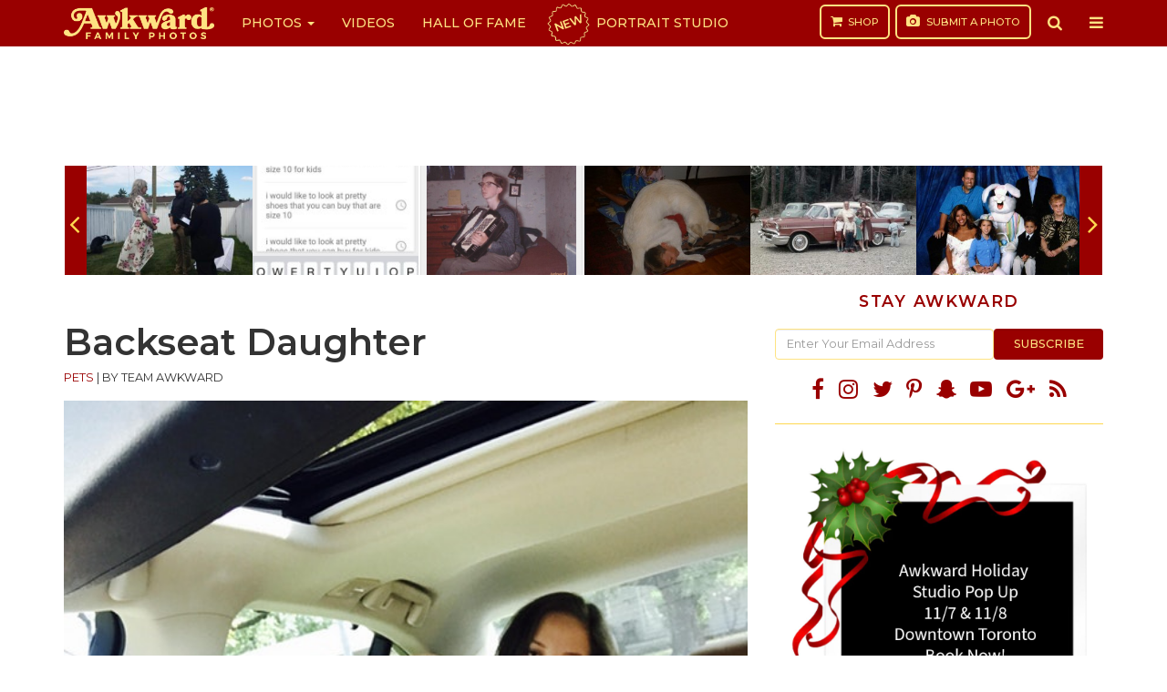

--- FILE ---
content_type: text/html; charset=utf-8
request_url: https://www.google.com/recaptcha/api2/aframe
body_size: 268
content:
<!DOCTYPE HTML><html><head><meta http-equiv="content-type" content="text/html; charset=UTF-8"></head><body><script nonce="hJvJJw00LLilXFJrEzJEDw">/** Anti-fraud and anti-abuse applications only. See google.com/recaptcha */ try{var clients={'sodar':'https://pagead2.googlesyndication.com/pagead/sodar?'};window.addEventListener("message",function(a){try{if(a.source===window.parent){var b=JSON.parse(a.data);var c=clients[b['id']];if(c){var d=document.createElement('img');d.src=c+b['params']+'&rc='+(localStorage.getItem("rc::a")?sessionStorage.getItem("rc::b"):"");window.document.body.appendChild(d);sessionStorage.setItem("rc::e",parseInt(sessionStorage.getItem("rc::e")||0)+1);localStorage.setItem("rc::h",'1769092568436');}}}catch(b){}});window.parent.postMessage("_grecaptcha_ready", "*");}catch(b){}</script></body></html>

--- FILE ---
content_type: application/javascript; charset=utf-8
request_url: https://fundingchoicesmessages.google.com/f/AGSKWxUKZbDxGAOuAs6bZVuirSPAmdQQGV7ofsPbwET3u0jKX0ncQGtBKH_oy4_-ZZaaBM4EqQrzoVzupIdVWvBFmkUv2ZyE0pQOs_TaJOiFGSLKKbWwNyT20v1KGlXt8ieOJ1zAh3sUO8S4xMR7HIT2vI57B4oahuDsFnhSuy1RXGaAiljj7Kj0nTrliqVX/_.th/ads/_online_ad._adbg2a._760x90_/mobile-ad.
body_size: -1288
content:
window['223381ef-747b-4ebc-a252-2b57a533443b'] = true;